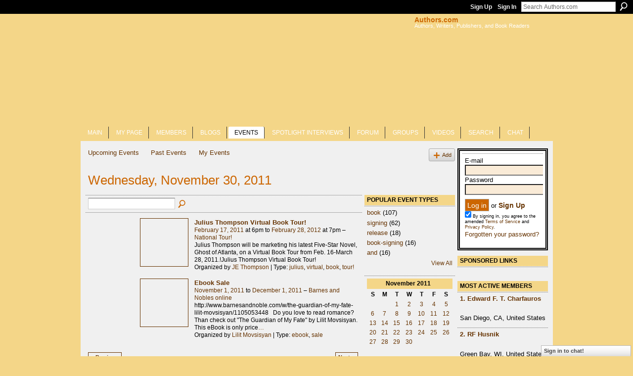

--- FILE ---
content_type: text/html; charset=UTF-8
request_url: http://www.authors.com/events/event/listByDate?date=2011-11-30
body_size: 46725
content:
<!DOCTYPE html>
<html lang="en" xmlns:og="http://ogp.me/ns#">
    <head data-layout-view="default">
<script>
    window.dataLayer = window.dataLayer || [];
        </script>
<!-- Google Tag Manager -->
<script>(function(w,d,s,l,i){w[l]=w[l]||[];w[l].push({'gtm.start':
new Date().getTime(),event:'gtm.js'});var f=d.getElementsByTagName(s)[0],
j=d.createElement(s),dl=l!='dataLayer'?'&l='+l:'';j.async=true;j.src=
'https://www.googletagmanager.com/gtm.js?id='+i+dl;f.parentNode.insertBefore(j,f);
})(window,document,'script','dataLayer','GTM-T5W4WQ');</script>
<!-- End Google Tag Manager -->
            <meta http-equiv="Content-Type" content="text/html; charset=utf-8" />
    <title>Events - Authors.com</title>
    <link rel="icon" href="http://www.authors.com/favicon.ico" type="image/x-icon" />
    <link rel="SHORTCUT ICON" href="http://www.authors.com/favicon.ico" type="image/x-icon" />
    <meta name="description" content="All Events on Wednesday, November 30, 2011 | Authors.com is a free resource, and the fastest growing social community for authors, writers, publishers, and boo…" />
    <meta name="keywords" content="books, publishers, novelists, writing, authors, readers, reading, jobs, writers, book" />
<meta name="title" content="Events" />
<meta property="og:type" content="website" />
<meta property="og:url" content="http://www.authors.com/events/event/listByDate?date=2011-11-30" />
<meta property="og:title" content="Events" />
<meta property="og:image" content="https://storage.ning.com/topology/rest/1.0/file/get/2745974894?profile=UPSCALE_150x150">
<meta name="twitter:card" content="summary" />
<meta name="twitter:title" content="Events" />
<meta name="twitter:description" content="All Events on Wednesday, November 30, 2011 | Authors.com is a free resource, and the fastest growing social community for authors, writers, publishers, and boo…" />
<meta name="twitter:image" content="https://storage.ning.com/topology/rest/1.0/file/get/2745974894?profile=UPSCALE_150x150" />
<link rel="image_src" href="https://storage.ning.com/topology/rest/1.0/file/get/2745974894?profile=UPSCALE_150x150" />
<script type="text/javascript">
    djConfig = { baseScriptUri: 'http://www.authors.com/xn/static-6.11.8.1/js/dojo-0.3.1-ning/', isDebug: false }
ning = {"CurrentApp":{"premium":true,"iconUrl":"https:\/\/storage.ning.com\/topology\/rest\/1.0\/file\/get\/2745974894?profile=UPSCALE_150x150","url":"httpauthorsweb.ning.com","domains":["authors.com"],"online":true,"privateSource":true,"id":"authorsweb","appId":3798404,"description":"Authors.com is a free resource, and the fastest growing social community for authors, writers, publishers, and book readers. Join today!","name":"Authors.com","owner":"2dmj1oiycrt9c","createdDate":"2009-08-06T22:25:41.000Z","runOwnAds":false,"category":{"books":null,"publishers":null,"novelists":null,"writing":null,"authors":null,"readers":null,"reading":null,"jobs":null,"writers":null,"book":null},"tags":["books","publishers","novelists","writing","authors","readers","reading","jobs","writers","book"]},"CurrentProfile":null,"maxFileUploadSize":7};
        (function(){
            if (!window.ning) { return; }

            var age, gender, rand, obfuscated, combined;

            obfuscated = document.cookie.match(/xgdi=([^;]+)/);
            if (obfuscated) {
                var offset = 100000;
                obfuscated = parseInt(obfuscated[1]);
                rand = obfuscated / offset;
                combined = (obfuscated % offset) ^ rand;
                age = combined % 1000;
                gender = (combined / 1000) & 3;
                gender = (gender == 1 ? 'm' : gender == 2 ? 'f' : 0);
                ning.viewer = {"age":age,"gender":gender};
            }
        })();

        if (window.location.hash.indexOf('#!/') == 0) {
        window.location.replace(window.location.hash.substr(2));
    }
    window.xg = window.xg || {};
xg.captcha = {
    'shouldShow': false,
    'siteKey': '6Ldf3AoUAAAAALPgNx2gcXc8a_5XEcnNseR6WmsT'
};
xg.addOnRequire = function(f) { xg.addOnRequire.functions.push(f); };
xg.addOnRequire.functions = [];
xg.addOnFacebookLoad = function (f) { xg.addOnFacebookLoad.functions.push(f); };
xg.addOnFacebookLoad.functions = [];
xg._loader = {
    p: 0,
    loading: function(set) {  this.p++; },
    onLoad: function(set) {
                this.p--;
        if (this.p == 0 && typeof(xg._loader.onDone) == 'function') {
            xg._loader.onDone();
        }
    }
};
xg._loader.loading('xnloader');
if (window.bzplcm) {
    window.bzplcm._profileCount = 0;
    window.bzplcm._profileSend = function() { if (window.bzplcm._profileCount++ == 1) window.bzplcm.send(); };
}
xg._loader.onDone = function() {
            if(window.bzplcm)window.bzplcm.start('ni');
        xg.shared.util.parseWidgets();    var addOnRequireFunctions = xg.addOnRequire.functions;
    xg.addOnRequire = function(f) { f(); };
    try {
        if (addOnRequireFunctions) { dojo.lang.forEach(addOnRequireFunctions, function(onRequire) { onRequire.apply(); }); }
    } catch (e) {
        if(window.bzplcm)window.bzplcm.ts('nx').send();
        throw e;
    }
    if(window.bzplcm) { window.bzplcm.stop('ni'); window.bzplcm._profileSend(); }
};
window.xn = { track: { event: function() {}, pageView: function() {}, registerCompletedFlow: function() {}, registerError: function() {}, timer: function() { return { lapTime: function() {} }; } } };</script>
<link rel="alternate" type="application/rss+xml" title="Most Active Members - Authors.com" href="http://www.authors.com/leaderboards/topmembers/week?feed=yes&amp;xn_auth=no&amp;n=20&amp;images=yes&amp;imageMaxSize=240" /><link rel="alternate" type="application/rss+xml" title="Publishers Weekly - Authors.com" href="http://www.publishersweekly.com/pw/feeds/section/authors/index.xml" /><link rel="alternate" type="application/rss+xml" title="NPR Books - Authors.com" href="http://www.npr.org/rss/rss.php?id=1032" /><link rel="alternate" type="application/rss+xml" title="NY Times Book Reviews - Authors.com" href="http://feeds.nytimes.com/nyt/rss/SundayBookReview" />
<style type="text/css" media="screen,projection">
#xg_navigation ul div.xg_subtab ul li a {
    color:#FFFFFF;
    background:#CC6600;
}
#xg_navigation ul div.xg_subtab ul li a:hover {
    color:#000000;
    background:#F4D688;
}
</style>

<style type="text/css" media="screen,projection">
@import url("http://static.ning.com/socialnetworkmain/widgets/index/css/common.min.css?xn_version=1229287718");
@import url("http://static.ning.com/socialnetworkmain/widgets/events/css/component.min.css?xn_version=2271088567");
@import url("http://static.ning.com/socialnetworkmain/widgets/chat/css/bottom-bar.min.css?xn_version=512265546");

</style>

<style type="text/css" media="screen,projection">
@import url("/generated-69468fc8911c11-70391986-css?xn_version=202512201152");

</style>

<style type="text/css" media="screen,projection">
@import url("/generated-69468fc8139520-63762609-css?xn_version=202512201152");

</style>

<!--[if IE 6]>
    <link rel="stylesheet" type="text/css" href="http://static.ning.com/socialnetworkmain/widgets/index/css/common-ie6.min.css?xn_version=463104712" />
<![endif]-->
<!--[if IE 7]>
<link rel="stylesheet" type="text/css" href="http://static.ning.com/socialnetworkmain/widgets/index/css/common-ie7.css?xn_version=2712659298" />
<![endif]-->
<link rel="EditURI" type="application/rsd+xml" title="RSD" href="http://www.authors.com/profiles/blog/rsd" />

    </head>
    <body>
<!-- Google Tag Manager (noscript) -->
<noscript><iframe src="https://www.googletagmanager.com/ns.html?id=GTM-T5W4WQ"
height="0" width="0" style="display:none;visibility:hidden"></iframe></noscript>
<!-- End Google Tag Manager (noscript) -->
                <div id="xn_bar">
            <div id="xn_bar_menu">
                <div id="xn_bar_menu_branding" >
                                    </div>

                <div id="xn_bar_menu_more">
                    <form id="xn_bar_menu_search" method="GET" action="http://www.authors.com/main/search/search">
                        <fieldset>
                            <input type="text" name="q" id="xn_bar_menu_search_query" value="Search Authors.com" _hint="Search Authors.com" accesskey="4" class="text xj_search_hint" />
                            <a id="xn_bar_menu_search_submit" href="#" onclick="document.getElementById('xn_bar_menu_search').submit();return false">Search</a>
                        </fieldset>
                    </form>
                </div>

                            <ul id="xn_bar_menu_tabs">
                                            <li><a href="http://www.authors.com/main/authorization/signUp?target=http%3A%2F%2Fwww.authors.com%2Fevents%2Fevent%2FlistByDate%3Fdate%3D2011-11-30">Sign Up</a></li>
                                                <li><a href="http://www.authors.com/main/authorization/signIn?target=http%3A%2F%2Fwww.authors.com%2Fevents%2Fevent%2FlistByDate%3Fdate%3D2011-11-30">Sign In</a></li>
                                    </ul>
                        </div>
        </div>
        
        
        <div id="xg" class="xg_theme xg_widget_events xg_widget_events_event xg_widget_events_event_listByDate" data-layout-pack="classic">
            <div id="xg_head">
                <div id="xg_masthead">
                    <p id="xg_sitename"><a id="application_name_header_link" href="/">Authors.com</a></p>
                    <p id="xg_sitedesc" class="xj_site_desc">Authors, Writers, Publishers, and Book Readers</p>
                </div>
                <div id="xg_navigation">
                    <ul>
    <li id="xg_tab_main" class="xg_subtab"><a href="/"><span>Main</span></a></li><li id="xg_tab_profile" class="xg_subtab"><a href="/profiles"><span>My Page</span></a></li><li dojoType="SubTabHover" id="xg_tab_members" class="xg_subtab"><a href="/profiles/members/"><span>Members</span></a><div class="xg_subtab" style="display:none;position:absolute;"><ul class="xg_subtab" style="display:block;" ><li style="list-style:none !important;display:block;text-align:left;"><a href="/profiles/friend/listFeatured" style="float:none;"><span>Featured</span></a></li><li style="list-style:none !important;display:block;text-align:left;"><a href="/profiles/members/?sort=alphabetical" style="float:none;"><span>Alphabetical</span></a></li><li style="list-style:none !important;display:block;text-align:left;"><a href="/profiles/members/?sort=mostRecent" style="float:none;"><span>Newest Members</span></a></li></ul></div></li><li id="xg_tab_blogs" class="xg_subtab"><a href="/profiles/blog/list"><span>Blogs</span></a></li><li id="xg_tab_events" class="xg_subtab this"><a href="/events"><span>Events</span></a></li><li id="xg_tab_xn6" class="xg_subtab"><a href="/profiles/blog/list?user=1hmh3649ilvqh"><span>Spotlight Interviews</span></a></li><li id="xg_tab_forum" class="xg_subtab"><a href="/forum"><span>Forum</span></a></li><li id="xg_tab_groups" class="xg_subtab"><a href="/groups"><span>Groups</span></a></li><li id="xg_tab_video" class="xg_subtab"><a href="/video"><span>Videos</span></a></li><li id="xg_tab_xn0" class="xg_subtab"><a href="/profiles/members/advancedSearch"><span>Search</span></a></li><li id="xg_tab_chat" class="xg_subtab"><a href="/chat"><span>Chat</span></a></li></ul>

                </div>
            </div>
            
            <div id="xg_body">
                
                <div class="xg_column xg_span-16 xj_classic_canvas">
                    <ul class="navigation easyclear">
	<li><a href="http://www.authors.com/events/event/listUpcoming">Upcoming Events</a></li>
	<li><a href="http://www.authors.com/events/event/listArchive">Past Events</a></li>
	<li><a href="http://www.authors.com/events/event/listUserEvents?">My Events</a></li>
			<li class="right xg_lightborder navbutton"><a href="http://www.authors.com/events/event/new?cancelTarget=http%3A%2F%2Fwww.authors.com%2Fevents%2Fevent%2FlistByDate%3Fdate%3D2011-11-30" class="xg_sprite xg_sprite-add">Add</a></li>
	</ul>
<div class="xg_headline">
<div class="tb"><h1>Wednesday, November 30, 2011</h1>
    </div>
</div>
<div class="xg_column xg_span-12">
    <div class="xg_module module_searchbar">
    <div class="xg_module_body">
        <form action="http://www.authors.com/events/event/search">
            <p class="left">
                                <input name="q" type="text" class="textfield" value=""  />
                                <a class="xg_icon xg_icon-search" title="Search Events" onclick="x$(this).parents('form').submit();" href="#">Search Events</a>
                            </p>
                    </form>
            </div>
</div>
        <div class="xg_module">
	<div class="xg_module_body body_events_main">
<ul class="clist noDate"><li>
  <div class="ib>">
    <a href="http://www.authors.com/events/julius-thompson-virtual-book">
        			<span class="image" style="background-image:url('http://storage.ning.com/topology/rest/1.0/file/get/1678300196?profile=RESIZE_180x180&size=96&crop=1%3A1');"><!-- --></span>
            </a>
  </div>
    <div class="tb">        <h3><a href="http://www.authors.com/events/julius-thompson-virtual-book">Julius Thompson Virtual Book Tour!</a></h3>
        <p>
        <span class="item_date"><a href="http://www.authors.com/events/event/listByDate?date=2011-02-17">February 17, 2011</a> at 6pm to <a href="http://www.authors.com/events/event/listByDate?date=2012-02-28">February 28, 2012</a> at 7pm – <a href="http://www.authors.com/events/event/listByLocation?location=National+Tour%21">National Tour!</a>			</span>
			                <span class="item_info">Julius Thompson will be marketing his latest Five-Star Novel, Ghost of Atlanta, on a Virtual Book Tour from Feb. 16-March 28, 2011.!Julius Thompson Virtual Book Tour!</span>                <span class="item_contributor">Organized by <a href="/profile/JuliusThompson">JE Thompson</a> | Type: <a href="http://www.authors.com/events/event/listByType?type=julius">julius</a>, <a href="http://www.authors.com/events/event/listByType?type=virtual">virtual</a>, <a href="http://www.authors.com/events/event/listByType?type=book">book</a>, <a href="http://www.authors.com/events/event/listByType?type=tour%21">tour!</a></span>
                            </p>
    </div></li>
<li>
  <div class="ib>">
    <a href="http://www.authors.com/events/ebook-sale">
        			<span class="image" style="background-image:url('http://storage.ning.com/topology/rest/1.0/file/get/1678310862?profile=RESIZE_180x180&size=96&crop=1%3A1');"><!-- --></span>
            </a>
  </div>
    <div class="tb">        <h3><a href="http://www.authors.com/events/ebook-sale">Ebook Sale</a></h3>
        <p>
        <span class="item_date"><a href="http://www.authors.com/events/event/listByDate?date=2011-11-01">November 1, 2011</a> to <a href="http://www.authors.com/events/event/listByDate?date=2011-12-01">December 1, 2011</a> – <a href="http://www.authors.com/events/event/listByLocation?location=Barnes+and+Nobles+online">Barnes and Nobles online</a>			</span>
			                <span class="item_info">http://www.barnesandnoble.com/w/the-guardian-of-my-fate-lilit-movsisyan/1105053448
 
Do you love to read romance? Than check out "The Guardian of My Fate" by Lilit Movsisyan. This eBook is only price<a href="http://www.authors.com/events/ebook-sale">…</a></span>                <span class="item_contributor">Organized by <a href="/profile/LilitMovsisyan">Lilit Movsisyan</a> | Type: <a href="http://www.authors.com/events/event/listByType?type=ebook">ebook</a>, <a href="http://www.authors.com/events/event/listByType?type=sale">sale</a></span>
                            </p>
    </div></li>
</ul><ul class="pagination smallpagination">
	<li class="left"><a href="http://www.authors.com/events/event/listByDate?date=2011-11-29">&lt; Previous</a></li>
	<li class="right"><a href="http://www.authors.com/events/event/listByDate?date=2011-12-01">Next &gt;</a></li>
</ul>
    </div>
    </div>
</div>
<div class="xg_column xg_span-4 xg_last">
    <div class="xg_module eventmodule">
    <div class="xg_module_head">
        <h2>Popular Event Types</h2>
    </div>
    <div class="xg_module_body">
        <ul class="nobullets">
            <li><a href="http://www.authors.com/events/event/listByType?type=book">book</a> (107)</li><li><a href="http://www.authors.com/events/event/listByType?type=signing">signing</a> (62)</li><li><a href="http://www.authors.com/events/event/listByType?type=release">release</a> (18)</li><li><a href="http://www.authors.com/events/event/listByType?type=book-signing">book-signing</a> (16)</li><li><a href="http://www.authors.com/events/event/listByType?type=and">and</a> (16)</li>        </ul>
                    <p class="right"><small><a href="http://www.authors.com/events/event/listAllTypes">View All</a></small></p>
            </div>
</div><div class="calendarWrap">
  <div dojoType="Scroller"
      _buttonContainer="evt_cal_btn_container"
      _nextButton="evt_cal_next"
      _prevButton="evt_cal_last"
      _prevSeqId="2011-10"
      _nextSeqId="2012-01"
      _scrollBy="1"
      _threshold="2"
  	_url="http://www.authors.com/events/event/getCalendar?">
  <div class="xg_module nopad"> <div class="xg_module_body">		<div class="calendar">
			<div>
			  <span class="calendar_head xg_module_head">
			    <span class="month">November</span>&nbsp;<span class="year">2011</span>
			  </span>
				<table>
					<thead>
						<tr><th title="Sunday">S</th><th title="Monday">M</th><th title="Tuesday">T</th><th title="Wednesday">W</th><th title="Thursday">T</th><th title="Friday">F</th><th title="Saturday">S</th></tr>
					</thead>
					<tbody>
<tr><td></td><td></td><td class="past xg_lightfont"><a href="http://www.authors.com/events/event/listByDate?date=2011-11-1">1</a></td><td class="past xg_lightfont"><a href="http://www.authors.com/events/event/listByDate?date=2011-11-2">2</a></td><td class="past xg_lightfont"><a href="http://www.authors.com/events/event/listByDate?date=2011-11-3">3</a></td><td class="past xg_lightfont"><a href="http://www.authors.com/events/event/listByDate?date=2011-11-4">4</a></td><td class="past xg_lightfont"><a href="http://www.authors.com/events/event/listByDate?date=2011-11-5">5</a></td></tr><tr><td class="past xg_lightfont"><a href="http://www.authors.com/events/event/listByDate?date=2011-11-6">6</a></td><td class="past xg_lightfont"><a href="http://www.authors.com/events/event/listByDate?date=2011-11-7">7</a></td><td class="past xg_lightfont"><a href="http://www.authors.com/events/event/listByDate?date=2011-11-8">8</a></td><td class="past xg_lightfont"><a href="http://www.authors.com/events/event/listByDate?date=2011-11-9">9</a></td><td class="past xg_lightfont"><a href="http://www.authors.com/events/event/listByDate?date=2011-11-10">10</a></td><td class="past xg_lightfont"><a href="http://www.authors.com/events/event/listByDate?date=2011-11-11">11</a></td><td class="past xg_lightfont"><a href="http://www.authors.com/events/event/listByDate?date=2011-11-12">12</a></td></tr><tr><td class="past xg_lightfont"><a href="http://www.authors.com/events/event/listByDate?date=2011-11-13">13</a></td><td class="past xg_lightfont"><a href="http://www.authors.com/events/event/listByDate?date=2011-11-14">14</a></td><td class="past xg_lightfont"><a href="http://www.authors.com/events/event/listByDate?date=2011-11-15">15</a></td><td class="past xg_lightfont"><a href="http://www.authors.com/events/event/listByDate?date=2011-11-16">16</a></td><td class="past xg_lightfont"><a href="http://www.authors.com/events/event/listByDate?date=2011-11-17">17</a></td><td class="past xg_lightfont"><a href="http://www.authors.com/events/event/listByDate?date=2011-11-18">18</a></td><td class="past xg_lightfont"><a href="http://www.authors.com/events/event/listByDate?date=2011-11-19">19</a></td></tr><tr><td class="past xg_lightfont"><a href="http://www.authors.com/events/event/listByDate?date=2011-11-20">20</a></td><td class="past xg_lightfont"><a href="http://www.authors.com/events/event/listByDate?date=2011-11-21">21</a></td><td class="past xg_lightfont"><a href="http://www.authors.com/events/event/listByDate?date=2011-11-22">22</a></td><td class="past xg_lightfont"><a href="http://www.authors.com/events/event/listByDate?date=2011-11-23">23</a></td><td class="past xg_lightfont"><a href="http://www.authors.com/events/event/listByDate?date=2011-11-24">24</a></td><td class="past xg_lightfont"><a href="http://www.authors.com/events/event/listByDate?date=2011-11-25">25</a></td><td class="past xg_lightfont"><a href="http://www.authors.com/events/event/listByDate?date=2011-11-26">26</a></td></tr><tr><td class="past xg_lightfont"><a href="http://www.authors.com/events/event/listByDate?date=2011-11-27">27</a></td><td class="past xg_lightfont"><a href="http://www.authors.com/events/event/listByDate?date=2011-11-28">28</a></td><td class="past xg_lightfont"><a href="http://www.authors.com/events/event/listByDate?date=2011-11-29">29</a></td><td class="past xg_lightfont"><a href="http://www.authors.com/events/event/listByDate?date=2011-11-30">30</a></td><td></td><td></td><td></td></tr><tr><td>&nbsp;</td><td>&nbsp;</td><td>&nbsp;</td><td>&nbsp;</td><td>&nbsp;</td><td>&nbsp;</td><td>&nbsp;</td></tr>					</tbody>
				</table>
			</div>
		</div>
</div></div><div class="xg_module nopad"> <div class="xg_module_body">		<div class="calendar">
			<div>
			  <span class="calendar_head xg_module_head">
			    <span class="month">December</span>&nbsp;<span class="year">2011</span>
			  </span>
				<table>
					<thead>
						<tr><th title="Sunday">S</th><th title="Monday">M</th><th title="Tuesday">T</th><th title="Wednesday">W</th><th title="Thursday">T</th><th title="Friday">F</th><th title="Saturday">S</th></tr>
					</thead>
					<tbody>
<tr><td></td><td></td><td></td><td></td><td class="past xg_lightfont"><a href="http://www.authors.com/events/event/listByDate?date=2011-12-1">1</a></td><td class="past xg_lightfont"><a href="http://www.authors.com/events/event/listByDate?date=2011-12-2">2</a></td><td class="past xg_lightfont"><a href="http://www.authors.com/events/event/listByDate?date=2011-12-3">3</a></td></tr><tr><td class="past xg_lightfont"><a href="http://www.authors.com/events/event/listByDate?date=2011-12-4">4</a></td><td class="past xg_lightfont"><a href="http://www.authors.com/events/event/listByDate?date=2011-12-5">5</a></td><td class="past xg_lightfont"><a href="http://www.authors.com/events/event/listByDate?date=2011-12-6">6</a></td><td class="past xg_lightfont"><a href="http://www.authors.com/events/event/listByDate?date=2011-12-7">7</a></td><td class="past xg_lightfont"><a href="http://www.authors.com/events/event/listByDate?date=2011-12-8">8</a></td><td class="past xg_lightfont"><a href="http://www.authors.com/events/event/listByDate?date=2011-12-9">9</a></td><td class="past xg_lightfont"><a href="http://www.authors.com/events/event/listByDate?date=2011-12-10">10</a></td></tr><tr><td class="past xg_lightfont"><a href="http://www.authors.com/events/event/listByDate?date=2011-12-11">11</a></td><td class="past xg_lightfont"><a href="http://www.authors.com/events/event/listByDate?date=2011-12-12">12</a></td><td class="past xg_lightfont"><a href="http://www.authors.com/events/event/listByDate?date=2011-12-13">13</a></td><td class="past xg_lightfont"><a href="http://www.authors.com/events/event/listByDate?date=2011-12-14">14</a></td><td class="past xg_lightfont"><a href="http://www.authors.com/events/event/listByDate?date=2011-12-15">15</a></td><td class="past xg_lightfont"><a href="http://www.authors.com/events/event/listByDate?date=2011-12-16">16</a></td><td class="past xg_lightfont"><a href="http://www.authors.com/events/event/listByDate?date=2011-12-17">17</a></td></tr><tr><td class="past xg_lightfont"><a href="http://www.authors.com/events/event/listByDate?date=2011-12-18">18</a></td><td class="past xg_lightfont"><a href="http://www.authors.com/events/event/listByDate?date=2011-12-19">19</a></td><td class="past xg_lightfont"><a href="http://www.authors.com/events/event/listByDate?date=2011-12-20">20</a></td><td class="past xg_lightfont"><a href="http://www.authors.com/events/event/listByDate?date=2011-12-21">21</a></td><td class="past xg_lightfont"><a href="http://www.authors.com/events/event/listByDate?date=2011-12-22">22</a></td><td class="past xg_lightfont"><a href="http://www.authors.com/events/event/listByDate?date=2011-12-23">23</a></td><td class="past xg_lightfont"><a href="http://www.authors.com/events/event/listByDate?date=2011-12-24">24</a></td></tr><tr><td class="past xg_lightfont"><a href="http://www.authors.com/events/event/listByDate?date=2011-12-25">25</a></td><td class="past xg_lightfont"><a href="http://www.authors.com/events/event/listByDate?date=2011-12-26">26</a></td><td class="past xg_lightfont"><a href="http://www.authors.com/events/event/listByDate?date=2011-12-27">27</a></td><td class="past xg_lightfont"><a href="http://www.authors.com/events/event/listByDate?date=2011-12-28">28</a></td><td class="past xg_lightfont"><a href="http://www.authors.com/events/event/listByDate?date=2011-12-29">29</a></td><td class="past xg_lightfont"><a href="http://www.authors.com/events/event/listByDate?date=2011-12-30">30</a></td><td class="past xg_lightfont"><a href="http://www.authors.com/events/event/listByDate?date=2011-12-31">31</a></td></tr><tr><td>&nbsp;</td><td>&nbsp;</td><td>&nbsp;</td><td>&nbsp;</td><td>&nbsp;</td><td>&nbsp;</td><td>&nbsp;</td></tr>					</tbody>
				</table>
			</div>
		</div>
</div></div>  </div>
  <div id="evt_cal_btn_container" class="xg_module_foot" style="display:none">
      <p class="left"><a id="evt_cal_last" href="#" style="display:none">Last Month</a></p>
      <p class="right"><a id="evt_cal_next" href="#" style="display:none">Next Month</a></p>
  </div>
</div></div>

                </div>
                <div class="xg_column xg_span-4 xg_last xj_classic_sidebar">
                        <div class="xg_module" id="xg_module_account">
        <div class="xg_module_body xg_signup xg_lightborder">
            <p><div style="" class="xg_module_body description">
<form method="post" action="/main/authorization/doSignIn?target=http://authorsweb.ning.com/">    
                    <small><span style="">E-mail</span></small><br/>
					<input type="hidden" value="" name="xg_token"/>
                            <input type="text" id="signin_email" value="" name="emailAddress" style="height: 18px; width: 160px;background-color: rgb(250, 235, 215);"/><br/>
                            <small><span style="">Password</span></small>
                            <input type="password" id="signin_password" value="" name="password" style="height: 18px; width: 160px;background-color: rgb(250, 235, 215);"/><br/>
                           <div style="margin-top: 8px; padding-bottom: 8px;"><input type="submit" value=" Log in " class="button" style="font-size: 14px;"/>
						    <span style="">or</span> <strong><a href="/main/authorization/signUp?" style="font-size: 14px;"><span style="">Sign Up</span></a></strong><br/>
<div style="font-size: 9px; float: left;"><input type="checkbox" checked="checked" value="true" id="tosAgree" name="tosAgree"/> By signing in, you agree to the amended <a target="_blank" href="/main/authorization/termsOfService?noBack=1">Terms of Service</a> and <a target="_blank" href="/main/authorization/privacyPolicy?noBack=1">Privacy Policy</a>.</div>
<small><a href="/main/authorization/requestPasswordReset?previousUrl=http://authorsweb.ning.com/main/authorization/signIn?target=http://authorsweb.ning.com/"><span style="clear: both;">Forgotten your password?</span></a></small></div></form></div></p>
                        <p class="last-child"><big><strong><a href="http://www.authors.com/main/authorization/signUp?target=http%3A%2F%2Fwww.authors.com%2Fevents%2Fevent%2FlistByDate%3Fdate%3D2011-11-30">Sign Up</a></strong></big><br/>or <a href="http://www.authors.com/main/authorization/signIn?target=http%3A%2F%2Fwww.authors.com%2Fevents%2Fevent%2FlistByDate%3Fdate%3D2011-11-30" style="white-space:nowrap">Sign In</a></p>
                    </div>
    </div>
<div class="xg_module html_module module_text xg_reset" data-module_name="text"
        >
        <div class="xg_module_head"><h2>Sponsored Links</h2></div>
        <div class="xg_module_body xg_user_generated">
            <p></p>
        </div>
        </div>
<div class="xg_module module_feed" data-module_name="feed">
    <div class="xg_module_head"><h2>Most Active Members</h2></div>
                        <div class="xg_module_body">
                <h3>
                    <a href="http://storage.ning.com/profile/EdwardFTCharfauros" target="_blank">1. Edward F. T. Charfauros</a>
                </h3>
                <p><a target="_blank" href="http://storage.ning.com/profile/EdwardFTCharfauros"><img alt="" src="http://storage.ning.com/topology/rest/1.0/file/get/1547990054?profile=RESIZE_48X48&amp;width=48&amp;height=48&amp;crop=1%3A1"/></a></p>
<p>San Diego, CA, United States</p>            </div>
                            <div class="xg_module_body">
                <h3>
                    <a href="http://storage.ning.com/profile/RFHusnik" target="_blank">2. RF Husnik</a>
                </h3>
                <p><a target="_blank" href="http://storage.ning.com/profile/RFHusnik"><img alt="" src="http://storage.ning.com/topology/rest/1.0/file/get/1547970640?profile=RESIZE_48X48&amp;width=48&amp;height=48&amp;crop=1%3A1"/></a></p>
<p>Green Bay, WI, United States</p>            </div>
                            <div class="xg_module_body">
                <h3>
                    <a href="http://storage.ning.com/profile/RosemaryMorris" target="_blank">3. Rosemary Morris</a>
                </h3>
                <p><a target="_blank" href="http://storage.ning.com/profile/RosemaryMorris"><img alt="" src="http://storage.ning.com/topology/rest/1.0/file/get/1547986904?profile=RESIZE_48X48&amp;width=48&amp;height=48&amp;crop=1%3A1"/></a></p>
<p>Watford, United Kingdom</p>            </div>
        <div class="xg_module_foot">
    <ul>
                <li class="right"><a href="http://www.authors.com/leaderboards/topmembers/week" target="_blank">More…</a></li>
            </ul>
</div>
</div>
<div class="xg_module module_feed" data-module_name="feed">
    <div class="xg_module_head"><h2>Publishers Weekly</h2></div>
                    <div class="xg_module_body">
            <p class="last-child"><a href="http://www.publishersweekly.com/pw/by-topic/authors/interviews/article/99456-an-exceptional-nation-pw-talks-with-beverly-gage.html" target="_blank">An Exceptional Nation: PW Talks with Beverly Gage</a></p>
        </div>
                        <div class="xg_module_body">
            <p class="last-child"><a href="http://www.publishersweekly.com/pw/by-topic/authors/interviews/article/99465-how-change-happens-pw-talks-with-benoit-denizet-lewis.html" target="_blank">How Change Happens: PW Talks with Benoit Denizet-Lewis</a></p>
        </div>
                        <div class="xg_module_body">
            <p class="last-child"><a href="http://www.publishersweekly.com/pw/by-topic/authors/profiles/article/99466-will-self-s-savage-world.html" target="_blank">Will Self&rsquo;s Savage World</a></p>
        </div>
                        <div class="xg_module_body">
            <p class="last-child"><a href="http://www.publishersweekly.com/pw/by-topic/authors/interviews/article/99464-monster-mash-pw-talks-with-hache-pueyo.html" target="_blank">Monster Mash: PW talks with Hache Pueyo</a></p>
        </div>
                        <div class="xg_module_body">
            <p class="last-child"><a href="http://www.publishersweekly.com/pw/by-topic/childrens/childrens-authors/article/99459-q-a-with-robert-mgrdich-apelian.html" target="_blank">Q &amp; A with Robert Mgrdich Apelian</a></p>
        </div>
        <div class="xg_module_foot">
    <ul>
                <li class="right"><a href="http://www.publishersweekly.com/" target="_blank">More…</a></li>
            </ul>
</div>
</div>
<div class="xg_module module_feed" data-module_name="feed">
    <div class="xg_module_head"><h2>NPR Books</h2></div>
                    <div class="xg_module_body">
            <p class="last-child"><a href="https://www.npr.org/2026/01/21/nx-s1-5520805/jennette-mccurdy-follows-up-bestselling-memoir-with-half-his-age-her-fiction-debut" target="_blank">Jennette McCurdy follows up bestselling memoir with &#039;Half His Age,&#039; her fiction debut</a></p>
        </div>
                        <div class="xg_module_body">
            <p class="last-child"><a href="https://www.npr.org/2026/01/20/nx-s1-5677512/rachel-eliza-griffiths-salman-rushdie-flower-bearers" target="_blank">Poet Rachel Eliza Griffiths says she won&#039;t let pain be &#039;the engine that drives the ship&#039;</a></p>
        </div>
                        <div class="xg_module_body">
            <p class="last-child"><a href="https://www.npr.org/2026/01/19/nx-s1-5677279/martin-luther-king-jr-would-be-inspired-by-todays-activism-author-says" target="_blank">Martin Luther King Jr. would be inspired by today&#039;s activism, author says</a></p>
        </div>
                        <div class="xg_module_body">
            <p class="last-child"><a href="https://www.npr.org/2026/01/15/nx-s1-5677335/julian-barnes-departures" target="_blank">Julian Barnes says he&#039;s enjoying himself, but that &#039;Departure(s)&#039; is his last book</a></p>
        </div>
                        <div class="xg_module_body">
            <p class="last-child"><a href="https://www.npr.org/2026/01/14/nx-s1-5672424/best-book-club-2025" target="_blank">Can&#039;t decide what to read next? Here are 20 recommendations for your book club</a></p>
        </div>
        <div class="xg_module_foot">
    <ul>
                <li class="right"><a href="https://www.npr.org/templates/story/story.php?storyId=1032" target="_blank">More…</a></li>
            </ul>
</div>
</div>
<div class="xg_module module_feed" data-module_name="feed">
    <div class="xg_module_head"><h2>NY Times Book Reviews</h2></div>
                    <div class="xg_module_body">
            <p class="last-child"><a href="https://www.nytimes.com/2026/01/21/books/review/new-romance-books.html" target="_blank">Stunning New Romance Books</a></p>
        </div>
                        <div class="xg_module_body">
            <p class="last-child"><a href="https://www.nytimes.com/2026/01/21/books/review/21tbr-fear-and-furty-heather-ann-thompson-five-bullets-elliot-williams.html" target="_blank">Book Review: &lsquo;Fear and Fury,&rsquo; by Heather Ann Thompson; &lsquo;Five Bullets,&rsquo; by Elliot Williams</a></p>
        </div>
                        <div class="xg_module_body">
            <p class="last-child"><a href="https://www.nytimes.com/2026/01/21/books/cozy-winter-books.html" target="_blank">10 Long Books to Cozy Up With This Winter</a></p>
        </div>
                        <div class="xg_module_body">
            <p class="last-child"><a href="https://www.nytimes.com/2026/01/20/obituaries/georges-borchardt-dead.html" target="_blank">Georges Borchardt, 97, Dies; Literary Agent Championed Wiesel&rsquo;s &lsquo;Night&rsquo;</a></p>
        </div>
                        <div class="xg_module_body">
            <p class="last-child"><a href="https://www.nytimes.com/2026/01/20/books/review/bernie-goetz-subway-heather-ann-thompson-elliot-williams.html" target="_blank">We&rsquo;re Still Talking About Bernie Goetz After All These Years</a></p>
        </div>
                        <div class="xg_module_body">
            <p class="last-child"><a href="https://www.nytimes.com/2026/01/20/books/review/brenda-navarro-eating-ashes.html" target="_blank">Book Review: &lsquo;Eating Ashes,&rsquo; by Brenda Navarro</a></p>
        </div>
                        <div class="xg_module_body">
            <p class="last-child"><a href="https://www.nytimes.com/2026/01/20/books/review/two-women-living-together-kim-hana-hwang-sunwoo.html" target="_blank">Book Review: &lsquo;Two Women Living Together,&rsquo; by Kim Hana and Hwang Sunwoo</a></p>
        </div>
                        <div class="xg_module_body">
            <p class="last-child"><a href="https://www.nytimes.com/2026/01/20/books/review/flower-bearers-rachel-eliza-griffiths.html" target="_blank">Book Review: &lsquo;The Flower Bearers,&rsquo; by Rachel Eliza Griffiths</a></p>
        </div>
                        <div class="xg_module_body">
            <p class="last-child"><a href="https://www.nytimes.com/2026/01/20/books/review/tangerinn-emanuela-anechoum.html" target="_blank">Book Review: &lsquo;Tangerinn,&rsquo; by Emanuela Anechoum</a></p>
        </div>
                        <div class="xg_module_body">
            <p class="last-child"><a href="https://www.nytimes.com/2026/01/20/books/review/infamous-gilberts-angela-tomaski.html" target="_blank">Book Review: &lsquo;The Infamous Gilberts,&rsquo; by Angela Tomaski</a></p>
        </div>
        <div class="xg_module_foot">
    <ul>
                <li class="right"><a href="https://www.nytimes.com/section/books/review" target="_blank">More…</a></li>
            </ul>
</div>
</div>

                </div>
            </div>
            <div id="xg_foot">
                <p class="left">
    © 2026             &nbsp; Created by <a href="/profile/authorsweb">Authors.com</a>.            &nbsp;
    Powered by<a class="poweredBy-logo" href="https://www.ning.com/" title="" alt="" rel="dofollow">
    <img class="poweredbylogo" width="87" height="15" src="http://static.ning.com/socialnetworkmain/widgets/index/gfx/Ning_MM_footer_wht@2x.png?xn_version=2105418020"
         title="Ning Website Builder" alt="Website builder | Create website | Ning.com">
</a>    </p>
    <p class="right xg_lightfont">
                    <a href="http://www.authors.com/main/embeddable/list">Badges</a> &nbsp;|&nbsp;
                        <a href="http://www.authors.com/main/authorization/signUp?target=http%3A%2F%2Fwww.authors.com%2Fmain%2Findex%2Freport" dojoType="PromptToJoinLink" _joinPromptText="Please sign up or sign in to complete this step." _hasSignUp="true" _signInUrl="http://www.authors.com/main/authorization/signIn?target=http%3A%2F%2Fwww.authors.com%2Fmain%2Findex%2Freport">Report an Issue</a> &nbsp;|&nbsp;
                        <a href="http://www.authors.com/main/authorization/termsOfService?previousUrl=http%3A%2F%2Fwww.authors.com%2Fevents%2Fevent%2FlistByDate%3Fdate%3D2011-11-30">Terms of Service</a>
            </p>

            </div>
        </div>
        
        <div id="xj_baz17246" class="xg_theme"></div>
<div id="xg_overlay" style="display:none;">
<!--[if lte IE 6.5]><iframe></iframe><![endif]-->
</div>
<!--googleoff: all--><noscript>
	<style type="text/css" media="screen">
        #xg { position:relative;top:120px; }
        #xn_bar { top:120px; }
	</style>
	<div class="errordesc noscript">
		<div>
            <h3><strong>Hello, you need to enable JavaScript to use Authors.com.</strong></h3>
            <p>Please check your browser settings or contact your system administrator.</p>
			<img src="/xn_resources/widgets/index/gfx/jstrk_off.gif" alt="" height="1" width="1" />
		</div>
	</div>
</noscript><!--googleon: all-->
<script type="text/javascript" src="http://static.ning.com/socialnetworkmain/widgets/lib/core.min.js?xn_version=1651386455"></script>        <script>
            var sources = ["http:\/\/static.ning.com\/socialnetworkmain\/widgets\/lib\/js\/jquery\/jquery-ui.min.js?xn_version=2186421962","http:\/\/static.ning.com\/socialnetworkmain\/widgets\/lib\/js\/modernizr\/modernizr.custom.js?xn_version=202512201152","http:\/\/static.ning.com\/socialnetworkmain\/widgets\/lib\/js\/jquery\/jstorage.min.js?xn_version=1968060033","http:\/\/static.ning.com\/socialnetworkmain\/widgets\/lib\/js\/jquery\/jquery.autoResize.js?xn_version=202512201152","http:\/\/static.ning.com\/socialnetworkmain\/widgets\/lib\/js\/jquery\/jquery.jsonp.min.js?xn_version=1071124156","http:\/\/static.ning.com\/socialnetworkmain\/widgets\/lib\/js\/Base64.js?xn_version=202512201152","http:\/\/static.ning.com\/socialnetworkmain\/widgets\/lib\/js\/jquery\/jquery.ui.widget.js?xn_version=202512201152","http:\/\/static.ning.com\/socialnetworkmain\/widgets\/lib\/js\/jquery\/jquery.iframe-transport.js?xn_version=202512201152","http:\/\/static.ning.com\/socialnetworkmain\/widgets\/lib\/js\/jquery\/jquery.fileupload.js?xn_version=202512201152","https:\/\/storage.ning.com\/topology\/rest\/1.0\/file\/get\/12882176699?profile=original&r=1724772893","https:\/\/storage.ning.com\/topology\/rest\/1.0\/file\/get\/12882177464?profile=original&r=1724772893","https:\/\/storage.ning.com\/topology\/rest\/1.0\/file\/get\/11108873264?profile=original&r=1684135210"];
            var numSources = sources.length;
                        var heads = document.getElementsByTagName('head');
            var node = heads.length > 0 ? heads[0] : document.body;
            var onloadFunctionsObj = {};

            var createScriptTagFunc = function(source) {
                var script = document.createElement('script');
                
                script.type = 'text/javascript';
                                var currentOnLoad = function() {xg._loader.onLoad(source);};
                if (script.readyState) { //for IE (including IE9)
                    script.onreadystatechange = function() {
                        if (script.readyState == 'complete' || script.readyState == 'loaded') {
                            script.onreadystatechange = null;
                            currentOnLoad();
                        }
                    }
                } else {
                   script.onerror = script.onload = currentOnLoad;
                }

                script.src = source;
                node.appendChild(script);
            };

            for (var i = 0; i < numSources; i++) {
                                xg._loader.loading(sources[i]);
                createScriptTagFunc(sources[i]);
            }
        </script>
    <script type="text/javascript">
if (!ning._) {ning._ = {}}
ning._.compat = { encryptedToken: "<empty>" }
ning._.CurrentServerTime = "2026-01-21T11:29:46+00:00";
ning._.probableScreenName = "";
ning._.domains = {
    base: 'ning.com',
    ports: { http: '80', ssl: '443' }
};
ning.loader.version = '202512201152'; // DEP-251220_1:477f7ee 33
djConfig.parseWidgets = false;
</script>
    <script type="text/javascript">
        xg.token = '';
xg.canTweet = false;
xg.cdnHost = 'static.ning.com';
xg.version = '202512201152';
xg.useMultiCdn = true;
xg.staticRoot = 'socialnetworkmain';
xg.xnTrackHost = "coll.ning.com";
    xg.cdnDefaultPolicyHost = 'static';
    xg.cdnPolicy = [];
xg.global = xg.global || {};
xg.global.currentMozzle = 'events';
xg.global.userCanInvite = false;
xg.global.requestBase = '';
xg.global.locale = 'en_US';
xg.num_thousand_sep = ",";
xg.num_decimal_sep = ".";
(function() {
    dojo.addOnLoad(function() {
        if(window.bzplcm) { window.bzplcm.ts('hr'); window.bzplcm._profileSend(); }
            });
            ning.loader.require('xg.events.Scroller', function() { xg._loader.onLoad('xnloader'); });
    })();    </script>
    <div class="xg_chat chatFooter signedOut" >
        <div id="userListContainer" class="xg_verticalPane xg_userWidth">
            <div class="xg_chatBar xg_bottomBar xg_userBar">
                <a class="xg_info xg_info_full" href="/main/authorization/signIn?chat=true">Sign in to chat!</a>            </div>
        </div>
    </div>
<!-- Enables insertion point for special Twitter icon -->
<script type="text/javascript">
x$(document).ready(function() {
x$(".xg_module_head:contains('Latest Twitter Feeds')").addClass('twit');
});
</script>

<!-- twitter follow badge by go2web20 -->
<script src='http://files.go2web20.net/twitterbadge/1.0/badge.js' type='text/javascript'></script><script type='text/javascript' charset='utf-8'><!--
tfb.account = 'authorsweb';
tfb.label = 'follow-us';
tfb.color = '#000000';
tfb.side = 'r';
tfb.top = 136;
tfb.showbadge();
--></script>
<!-- end of twitter follow badge -->

<!-- Latest Twitter Feed Code -->
<script src="http://storage.ning.com/topology/rest/1.0/file/get/1267697664?profile=original" type="text/javascript" charset="utf-8"></script>
<script type="text/javascript" charset="utf-8">
getTwitters('tweet', {
id: 'authorsweb',
count: 5,
enableLinks: true,
ignoreReplies: false,
clearContents: true,
template: '<span class="prefix"><img height="32" width="32" src="%user_profile_image_url%" /> - </span> <span class="status">"%text%"</span> <span class="time"><a href="http://twitter.com/%user_screen_name%/statuses/%id%"> - %time%</a></span>'
});
</script>

<script type="text/javascript">
var gaJsHost = (("https:" == document.location.protocol) ? "https://ssl." : "http://www.");
document.write(unescape("%3Cscript src='" + gaJsHost + "google-analytics.com/ga.js' type='text/javascript'%3E%3C/script%3E"));
</script>
<script type="text/javascript">
try {
var pageTracker = _gat._getTracker("UA-3959398-8");
pageTracker._trackPageview();
} catch(err) {}</script><script>
    document.addEventListener("DOMContentLoaded", function () {
        if (!dataLayer) {
            return;
        }
        var handler = function (event) {
            var element = event.currentTarget;
            if (element.hasAttribute('data-track-disable')) {
                return;
            }
            var options = JSON.parse(element.getAttribute('data-track'));
            dataLayer.push({
                'event'         : 'trackEvent',
                'eventType'     : 'googleAnalyticsNetwork',
                'eventCategory' : options && options.category || '',
                'eventAction'   : options && options.action || '',
                'eventLabel'    : options && options.label || '',
                'eventValue'    : options && options.value || ''
            });
            if (options && options.ga4) {
                dataLayer.push(options.ga4);
            }
        };
        var elements = document.querySelectorAll('[data-track]');
        for (var i = 0; i < elements.length; i++) {
            elements[i].addEventListener('click', handler);
        }
    });
</script>


    </body>
</html>


--- FILE ---
content_type: text/css;charset=UTF-8
request_url: http://www.authors.com/generated-69468fc8139520-63762609-css?xn_version=202512201152
body_size: 11505
content:
#xg,.xg_floating_module{font-size:1.09091em}#xg_navigation ul li a,#xg_navigation ul li span{font-size:1.00506em;}p.buttongroup a.button,p.buttongroup input.button,p.buttongroup button{_font-size:13px !important;}p.buttongroup input.button,p.buttongroup button{_padding:4px 6px 3px !important;}p.buttongroup a.button{_line-height:12px !important;_position:relative;_margin-bottom:0 !important;_padding:5px 6px 6px !important;_bottom:-3px !important;}.xg_sprite,.xg_icon,.rich-comment,.rich-comment em,.delete,.smalldelete,.activity-delete,ul.rating-themed,ul.rating-themed a:hover,ul.rating-themed a:active,ul.rating-themed a:focus,ul.rating-themed .current{background-image:url(http://static.ning.com/socialnetworkmain/widgets/index/gfx/icons/xg_sprite-CC6600.png?xn_version=3244555409);_background-image:url(http://static.ning.com/socialnetworkmain/widgets/index/gfx/icons/ie6/xg_sprite-CC6600.png?xn_version=4291570312);}a,#xg_manage_promotion a,#xg_manage_network a,#xg_manage_members a,#xg_manage_resources a,#xg_manage_customize a,#xg_manage_premium a,a.button:hover{text-decoration:none;}a:hover,#xg_manage_promotion .navigation-solo a:hover{text-decoration:underline;}
/*----------------------------------------------------------------------
This file is generated whenever you customize the appearance of your
app. We recommend that you avoid editing this file directly; instead,
simply use or not use these styles in your app as desired.
For more information, contact support@ning.com.
----------------------------------------------------------------------*/


/*----------------------------------------------------------------------
Fonts
----------------------------------------------------------------------*/
/* Font (Body Text) */
body, select, input, button, textarea, .xg_theme-body-f {
font-family:/* %textFont% */ "Lucida Grande", "Lucida Sans Unicode", sans-serif;
}
/* Font (Headings) */
h1, h2, h3, h4, h5, h6,
#xg_sitename,
.xg_theme-heading-f {
font-family:/* %headingFont% */ Arial, "Helvetica Neue", Helvetica, sans-serif;
}


/*----------------------------------------------------------------------
Colors
----------------------------------------------------------------------*/
/* Main Color */
body,
#xg_navigation li.this a,
.xg_theme-body-t {
color:/* %moduleBodyTextColor% */ #000000;
}
a, .xg_theme-link-c {
color:/* %siteLinkColor% */ #CC6600;
}
a.button, button, input.button,
a.button:hover, button:hover, input.button:hover {
color:/* %buttonTextColor% */ #fff;
background:/* %siteLinkColor% */ #CC6600;
}
.xg_theme-button-c {
color:/* %buttonTextColor% */ #fff;
}
.xg_theme-button-bc {
background:/* %siteLinkColor% */ #CC6600;
}
.icon-color {
color:/* %iconColor% */ #CC6600;
}

/* Margins */
body {
background-color:/* %siteBgColor% */ #000000;
background-image:/* %siteBgImage% */  none;
background-repeat:/* %siteBgImage_repeat% */  no-repeat;
}
.xg_theme-body-bc {
background-color:/* %siteBgColor% */ #000000;
}
.xg_theme-body-bi {
background-image:/* %siteBgImage% */  none;
}

/* Header Background Color/Image */
#xg_head,
#xg_head a,
.xg_theme-header-c {
color:/* %pageHeaderTextColor% */ #CC6600;
}
#xg, .xg_headerbg {
background-color:/* %headBgColor% */ transparent;
background-image:/* %headBgImage% */ url(http://storage.ning.com/topology/rest/1.0/file/get/1601222147?profile=RESIZE_1024x1024);
background-repeat:/* %headBgImage_repeat% */ no-repeat;
}
.xg_theme-header-bc {background-color:/* %headBgColor% */ transparent;
}
.xg_theme-header-bi {background-image:/* %headBgImage% */ url(http://storage.ning.com/topology/rest/1.0/file/get/1601222147?profile=RESIZE_1024x1024);
}

/* Page */
#xg_body,
.xg_floating_container {
background-color:/* %pageBgColor% */ #FFFFFF;
background-image:/* %pageBgImage% */  none;
background-repeat:/* %pageBgImage_repeat% */  no-repeat;
}
.xg_theme-body-bc {
background-color:/* %pageBgColor% */ #FFFFFF;
}
.xg_theme-body-bi {
background-image:/* %pageBgImage% */  none;
}
#xg_navigation ul li.this a,
ul.page_tabs li.this {
background-color:/* %pageBgColor% */ #FFFFFF;

}
/* Module Headers */
.xg_module_head {
color:/* %moduleHeadTextColor% */ #000000;
background-color:/* %moduleHeadBgColor% */ transparent;
}
.xg_theme-modulehead-c {
color:/* %moduleHeadTextColor% */ #000000;
}
.xg_theme-modulehead-bc {
background-color:/* %moduleHeadBgColor% */ transparent;
}

/* Module Body */
.xg_module_body, .xg_theme-modulebody-bc {
background-color:/* %moduleBodyBgColor% */ #FFFFFF;
}

/* Status Box */
.status-bar {
color:/* %statusBarTextColor% */ #000000;
background-color:/* %statusBarBgColor% */ #DFE7EA;
}
.status-bar a, .xg_theme-status-c {
color:/* %statusBarTextColor% */ #000000;
}
.xg_theme-status-bc {
background-color:/* %statusBarBgColor% */ #DFE7EA;
}
.status-bar .arrow, .xg_theme-status-oc {
border-color:/* %statusBarBgColor% */ #DFE7EA;
}
.status-bar .refresh {
background-image:/* %buttonTextColor% */ #fff;
}

/* Media Players */
.xg_theme-mediabutton-c {
color:/* %mediaButtonLink% */ #2E5F87;
}
.xg_theme-mediaplayer-bc {
color:/* %mediaPlayerBg% */ #DFE7EA;
}
.xg_theme-mediaplaylist-bc {
color:/* %mediaPlaylistBg% */ #FFFFFF;
}

/* Ningbar */
/* %ningbarInvert% */ 
#xn_bar, .xg_theme-ningbar-bc {
background-color:/* %ningbarColor% */ #000000!important;
}

/* Footer */
#xg_foot, .xg_theme-footer-bc {
background-color:/* %ningbarColor% */ #000000!important;
}


/*----------------------------------------------------------------------
Misc
----------------------------------------------------------------------*/
#xn_brand,
.xg_displaybrand {
display:/* %ningLogoDisplay% */ block!important;
}
/* this color is the average between moduleBodyTextColor and pageBgColor: */
.xg_lightfont {
color:/* %lightfont% */ #808080;
}
hr {
color: #636f78;
background-color: #636f78;
}
/* this color is (moduleBodyTextColor + (2 * pageBgColor))/3 */
.xg_lightborder {
border-style:solid;
border-color:/* %lightborder% */ #aaaaaa;
}
/* this color is (moduleBodyTextColor + (5 * pageBgColor))/6 */
.xg_separator {
border-style:solid;
border-color:/* %separator% */ #d5d5d5;
}
/* Twitter Icon for Latest Twitter Feed Title */
.twit {
background:#424043 url(http://api.ning.com/files/Am1TfpWfpJOz-tCQD5q9db-wk7s7T48p7l-XjIqUofbw0TGMVImG9zgKe%2AONiI4UMpJnRLlXM3jApKHdLKEqVuqhz9Llmesi/simpletwitterbird.png) no-repeat scroll center right;
}

.xg_signup {
text-align:left;
padding:0;
border:none !important;
}

.xg_signup p {
margin:0px;
line-height:0;
}

.xg_signup .last-child {
display:none;
}

body {
background:transparent url(http://storage.ning.com/topology/rest/1.0/file/get/1678292465?profile=original) repeat top center;
background-color:#f4d688!important;
margin:0 auto;
padding:0;
padding-top:0px;
}

#xg_body {
background-color:transparent;
padding-top:15px;
}

#xg_body, .xg_floating_container {
background-color:#F0F0F0;
background-image:url(http://storage.ning.com/topology/rest/1.0/file/get/1678292585?profile=original);
background-repeat:repeat;
}
.xg_module_body {
border-top:1px dotted #666666;
}
.xg_module_body, .xg_theme-modulebody-bc {
background-color:transparent;
}

.xg_module_body {
clear:left;
margin-bottom:1px;
padding:5px;
position:relative;
}

.xg_module_head {
background-color:#f4d688!important;
color:#000000;
margin-bottom:1px;
padding:3px 5px;
position:relative;
}

.xg_module_head h2 {
font-size:12px;
font-weight:bold;
text-transform:uppercase;
}
/* Center Photo Slideshow on home page */
.body_slideshow {
margin-left:7px !important; }

#google_ads_frame1 {
padding-left:7px!important;}

#xg_body {
margin:0;
margin-top:0px!important;
}

#xg_navigation {
height:1%;
margin-top:-34px;
margin-bottom:5px; }

.xg_headline .tb h1 {
color:#CC6600;
}

#xg_sitedesc,#xg_sitename { margin-left:675px!important;}
#xg_sitename a { color:#cc6600!important; }
/* #xg_sitedesc { color:#cc6600!important; } */


#xg_masthead { height: 260px; min-height: 260px; }


/* change text of menu tabs */
#xg_head, #xg_head a, .xg_theme-header-c { color:#FFFFFF;}

a:hover {
color:#cc6600;
}

/* Make links darker than faceless avatar */
a, .xg_theme-link-c {
color:#663300;
}
/* Time Stamp and other light fonts */
.xg_lightfont {
color:#cc6600;
}

/* Hello Box */
.account-links, .xg_signup.xg_lightborder {
background:#FFFFFF url(http://storage.ning.com/topology/rest/1.0/file/get/1678291444?profile=original) bottom center no-repeat;
border:5px double!important;
}

/* Hello Box: Adjusting height to see more of the background image) */
.account-links {
height:150px;
}


.xg_sprite, .xg_sprite a { font-size:11px!important;}
/* font size of links at top of hello box, friends and member page */

/* End Hello Box */



#xg_masthead p#xg_sitename{
    font-size:14px;
    line-height:1em;
    font-weight:bold;
    padding:5px 0 0;
}

#xg_masthead p#xg_sitedesc {
    color:#FFFFFF;
    font-size:11px;
    line-height:1em;
    height:1em;
    padding:0 0 11px;
}

#xg_navigation ul {
    margin:2px;
}

#xg_navigation ul li {
    margin:0 3px 0 0;
}   

#xg_navigation ul li span {
    padding:0;
    display: inline;
}

#xg_foot {
    padding:5px 10px;
}

.xg_module_foot {
    border-top:1px solid #D2D2D2;
    border-bottom:1px solid #D2D2D2;
    margin:0 5px;
    padding-top:1px;
    padding-bottom:1px;
}

#xg_navigation ul li.this a, #xg_navigation ul li.this {
    -moz-border-radius-topleft: 3px;
    -moz-border-radius-topright: 3px;
    -webkit-border-top-left-radius: 3px;
    -webkit-border-top-right-radius: 3px;
}

#xg_navigation ul li a {
    font-size:12px;
    padding:0 1em;
    text-transform:uppercase;
    font-weight:normal;
border-right: thin solid #333333!important;
}

/* More Jen Tweaks */
#xg_navigation ul li a:hover {
	background-color:#CC6600;
	color:#FFFFFF;
	border-color: #444242;
   /* -moz-border-radius-topleft: 3px;  */
   /* -moz-border-radius-topright: 3px; */
   /* -webkit-border-top-left-radius: 3px; */
   /* -webkit-border-top-right-radius: 3px; */
}


/*----------------------------------------------------------------------
    MAJOR TWEAKS START HERE!
----------------------------------------------------------------------*/
/* Tweaks for Member and Friend Pages to display 2 columns instead of 1 */

.xg_widget_profiles_members .member_item, .xg_widget_profiles_friend .member_item {
width:350px !important;
float:left !important;
margin-right: 5px !important;
clear:none !important;
}

/* This sets the member page into two columns */

.xg_widget_profiles_members .member_item .xg_span-8 {
width:200px !important;
}

.xg_widget_profiles_members .member_item .xg_span-6 {
width:132px !important;
}

/* This sets the friends page into two columns */

.xg_widget_profiles_friend .member_item .xg_span-8 {
width:200px !important;
}

.xg_widget_profiles_friend .member_item .xg_span-6 {
width:132px !important;
}

/* This inserts a border to the last member on the list*/

.members_list .last-child {
border-bottom:1px solid #c6c6c6 !important;
}

.member_item {
height:121px;
}

/* End of Member and Friends Page Tweaks from 1 column to 2 */

/*Additional Tweaks*/
.xg_dock_spacer {
clear:both;
height:22px !important;
}

.account-links small a:hover {
text-decoration:none;
}
